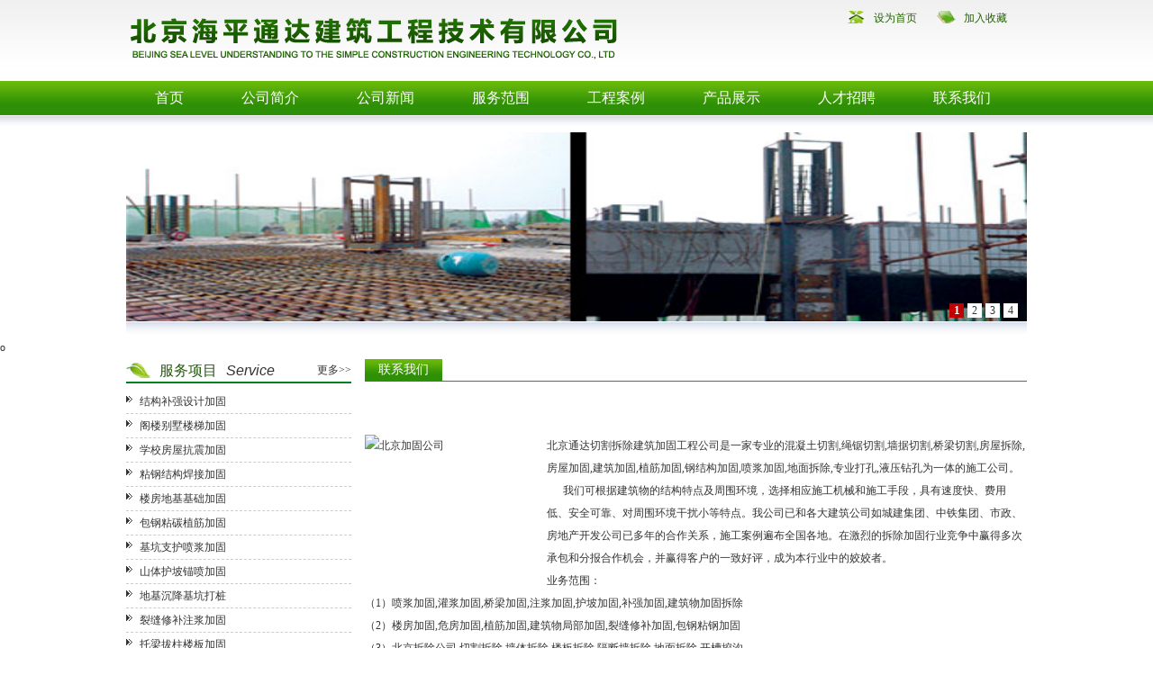

--- FILE ---
content_type: text/html
request_url: http://jianzhu120.cn/about.asp?big=3
body_size: 5310
content:

<!DOCTYPE html PUBLIC "-//W3C//DTD XHTML 1.0 Transitional//EN" "http://www.w3.org/TR/xhtml1/DTD/xhtml1-transitional.dtd">
<html xmlns="http://www.w3.org/1999/xhtml">
<head>
<meta http-equiv="Content-Type" content="text/html; charset=gb2312" />
<title>联系我们--北京海平通达建筑工程技术有限公司</title>
<style>
body{ margin:0; padding:0; font-size:12px; color:#333333; line-height:25px}
a{ color:#333333; text-decoration:none}

#daohang a{ font-size:16px; font-family:"微软雅黑"; color:#FFFFFF; float:left; display:block; margin:0; padding:0 32px}
</style>
</head>

<body>

<div style="margin:0; padding:0; background:url(img/topbg.jpg) repeat-x">
	<div style="margin:0 auto; padding:0; width:1000px; overflow:hidden; background:url(img/topbg.jpg) repeat-x">
    	<div style="width:300px; height:90px; float:left"><img src="img/logo.jpg" width="550" height="90" /></div>
        <div style="width:200px; height:40px; line-height:40px; float:right">
        	<a href="" onclick="this.style.behavior=&#39;url(#default#homepage)&#39;;this.setHomePage(&#39;http://www.###.com/&#39;);" style="display:block; width:70px; padding:0 0 0 30px; float:left; background:url(img/swsy.jpg) no-repeat 0 12px; color:#246300">设为首页</a>
            <a href="javascript:window.external.AddFavorite('http://www.###.com/','北京海平通达建筑工程技术有限公司')" style="display:block; width:70px; padding:0 0 0 30px; float:left; background:url(img/jrsc.jpg) no-repeat 0 12px; color:#246300">加入收藏</a>
        </div>
    </div>
</div>

<div style="margin:0; padding:0; background:url(img/daohangbg.jpg) repeat-x; border-bottom:1px solid #FFFFFF">
	<div style="margin:0 auto; padding:0; width:1000px; overflow:hidden; background:url(img/daohangbg.jpg) repeat-x; line-height:38px" id="daohang">
    	<a href="index.asp">首页</a>
        <a href="about.asp?big=1">公司简介</a>
        <a href="news.asp?big=1">公司新闻</a>
        <a href="news.asp?big=2">服务范围</a>
        <a href="case.asp?big=10">工程案例</a>
        <a href="product.asp">产品展示</a>
        <a href="about.asp?big=2">人才招聘</a>
        <a href="about.asp?big=3">联系我们</a>
    </div>
</div>

<div style="margin:0; padding:0; background:url(img/bannerbg.jpg) repeat-x; height:18px"></div>

<div style="margin:0 auto; padding:0; width:1000px">
<style>
.smallslider { position:relative; margin:0; padding:0; width:1000px; height:210px; overflow:hidden; text-align:left}
.smallslider UL { position:absolute; list-style:none; margin:0; padding:0}
.smallslider LI { margin:0; padding:0}
.smallslider LI A { margin:0; padding:0}
.smallslider LI A IMG { margin:0; padding:0; border:none}

.smallslider H3 { z-index:102; position:absolute; margin:0; padding:0; line-height:26px; color:#cccccc; font-size:12px}
.smallslider H3 A { margin:0; padding:0}
.smallslider H3 A:link { color:#FFFFFF; text-decoration:none}
.smallslider H3 A:visited { color:#FFFFFF; text-decoration:none}
.smallslider H3 A:hover { color:ff6600; text-decoration:underline}

.smallslider-btns { z-index:103; position:absolute}
.smallslider-btns SPAN {text-align:center; line-height:16px; background:#FFFFFF; width:16px; float:left; height:16px; color:9f9f9f; font-size:12px; cursor:pointer}
.smallslider-btns SPAN.current-btn { background:#c00100; color:#FFFFFF; font-size:13px; font-weight:bold}
</style>
<SCRIPT type=text/javascript src="jquery-1.5.1.js"></SCRIPT>
<SCRIPT type=text/javascript src="jquery.smallslider.js"></SCRIPT>

<SCRIPT type=text/javascript> 
$(document).ready(function(){ 
    $(function(){ 
    $('#flashbox').smallslider({
		
		}); 
    }); 
    });
</SCRIPT>

<DIV id=flashbox class=smallslider>
<UL>

<LI><a href="http://www.bjjiagu.cn/" target="_blank"><IMG src="UploadFile/Link_Title/20186101812376343.jpg" width="1000" height="210" border="0" /></a></LI>

<LI><a href="http://www.bjjiagu.cn/" target="_blank"><IMG src="UploadFile/Link_Title/20186101825588794.jpg" width="1000" height="210" border="0" /></a></LI>

<LI><a href="http://" target="_blank"><IMG src="UploadFile/Link_Title/20151262019423448.jpg" width="1000" height="210" border="0" /></a></LI>

<LI><a href="#" target="_blank"><IMG src="UploadFile/Link_Title/2018610181121823.jpg" width="1000" height="210" border="0" /></a></LI>

</UL>
</DIV>
</div>

<div style="margin:0 auto; padding:0; width:1000px; background:url(img/flashbg.jpg) repeat-x; height:16px; border-top:1px solid #FFFFFF"></div>o

<div style="margin:0 auto; padding:0 0 10px 0; width:1000px; overflow:hidden">

	<div style="width:250px; float:left">
    	<div style="overflow:hidden; border-bottom:2px solid #008021">
        	<div style="float:left; width:27px; padding:4px 10px 0 0"><img src="img/tb.jpg" width="27" height="17" /></div>
            <div style="float:left; font-family:'微软雅黑'; font-size:16px; color:#255A0E; padding:0 10px 0 0">服务项目</div>
            <div style="float:left; font-family:Arial; font-size:16px; font-style:italic">Service</div>
            <a href="product.asp" style="float:right">更多>></a>
        </div>
        <div style="padding:7px 0; overflow:hidden; line-height:26px">

<div style="border-bottom:1px dashed #CCCCCC; background:url(img/tb2.jpg) no-repeat 0 7px; padding:0 0 0 15px; height:26px; overflow:hidden"><a href="product.asp?big=1">结构补强设计加固</a></div>

<div style="border-bottom:1px dashed #CCCCCC; background:url(img/tb2.jpg) no-repeat 0 7px; padding:0 0 0 15px; height:26px; overflow:hidden"><a href="product.asp?big=10">阁楼别墅楼梯加固</a></div>

<div style="border-bottom:1px dashed #CCCCCC; background:url(img/tb2.jpg) no-repeat 0 7px; padding:0 0 0 15px; height:26px; overflow:hidden"><a href="product.asp?big=15">学校房屋抗震加固</a></div>

<div style="border-bottom:1px dashed #CCCCCC; background:url(img/tb2.jpg) no-repeat 0 7px; padding:0 0 0 15px; height:26px; overflow:hidden"><a href="product.asp?big=12">粘钢结构焊接加固</a></div>

<div style="border-bottom:1px dashed #CCCCCC; background:url(img/tb2.jpg) no-repeat 0 7px; padding:0 0 0 15px; height:26px; overflow:hidden"><a href="product.asp?big=13">楼房地基基础加固</a></div>

<div style="border-bottom:1px dashed #CCCCCC; background:url(img/tb2.jpg) no-repeat 0 7px; padding:0 0 0 15px; height:26px; overflow:hidden"><a href="product.asp?big=16">包钢粘碳植筋加固</a></div>

<div style="border-bottom:1px dashed #CCCCCC; background:url(img/tb2.jpg) no-repeat 0 7px; padding:0 0 0 15px; height:26px; overflow:hidden"><a href="product.asp?big=14">基坑支护喷浆加固</a></div>

<div style="border-bottom:1px dashed #CCCCCC; background:url(img/tb2.jpg) no-repeat 0 7px; padding:0 0 0 15px; height:26px; overflow:hidden"><a href="product.asp?big=11">山体护坡锚喷加固</a></div>

<div style="border-bottom:1px dashed #CCCCCC; background:url(img/tb2.jpg) no-repeat 0 7px; padding:0 0 0 15px; height:26px; overflow:hidden"><a href="product.asp?big=17">地基沉降基坑打桩</a></div>

<div style="border-bottom:1px dashed #CCCCCC; background:url(img/tb2.jpg) no-repeat 0 7px; padding:0 0 0 15px; height:26px; overflow:hidden"><a href="product.asp?big=18">裂缝修补注浆加固</a></div>

<div style="border-bottom:1px dashed #CCCCCC; background:url(img/tb2.jpg) no-repeat 0 7px; padding:0 0 0 15px; height:26px; overflow:hidden"><a href="product.asp?big=19">托梁拔柱楼板加固</a></div>

<div style="border-bottom:1px dashed #CCCCCC; background:url(img/tb2.jpg) no-repeat 0 7px; padding:0 0 0 15px; height:26px; overflow:hidden"><a href="product.asp?big=22">桥梁隧道加固公司</a></div>

<div style="border-bottom:1px dashed #CCCCCC; background:url(img/tb2.jpg) no-repeat 0 7px; padding:0 0 0 15px; height:26px; overflow:hidden"><a href="product.asp?big=20">装修改造切割拆除</a></div>

<div style="border-bottom:1px dashed #CCCCCC; background:url(img/tb2.jpg) no-repeat 0 7px; padding:0 0 0 15px; height:26px; overflow:hidden"><a href="product.asp?big=21">市政园林交通设施</a></div>

        </div>
        <div style="height:10px"></div>
    	<div style="overflow:hidden; border-bottom:2px solid #008021">
        	<div style="float:left; width:27px; padding:4px 10px 0 0"><img src="img/tb.jpg" width="27" height="17" /></div>
            <div style="float:left; font-family:'微软雅黑'; font-size:16px; color:#255A0E; padding:0 10px 0 0">公司新闻</div>
            <div style="float:left; font-family:Arial; font-size:16px; font-style:italic">News</div>
            <a href="news.asp?big=1" style="float:right">更多>></a>
        </div>
        <div style="padding:7px 0">

<div style="border-bottom:1px dashed #CCCCCC; background:url(img/tb2.jpg) no-repeat 0 7px; padding:0 0 0 15px; height:26px; overflow:hidden"><a href="newsshow.asp?id=1207&amp;big=1">微型桩旋挖桩施工工艺</a></div>

<div style="border-bottom:1px dashed #CCCCCC; background:url(img/tb2.jpg) no-repeat 0 7px; padding:0 0 0 15px; height:26px; overflow:hidden"><a href="newsshow.asp?id=1206&amp;big=1">房屋结构加固的常用方法</a></div>

<div style="border-bottom:1px dashed #CCCCCC; background:url(img/tb2.jpg) no-repeat 0 7px; padding:0 0 0 15px; height:26px; overflow:hidden"><a href="newsshow.asp?id=1204&amp;big=1">石景山房屋地基水泥注浆加固</a></div>

<div style="border-bottom:1px dashed #CCCCCC; background:url(img/tb2.jpg) no-repeat 0 7px; padding:0 0 0 15px; height:26px; overflow:hidden"><a href="newsshow.asp?id=1202&amp;big=1">碳纤维加固材料的特点和优点</a></div>

<div style="border-bottom:1px dashed #CCCCCC; background:url(img/tb2.jpg) no-repeat 0 7px; padding:0 0 0 15px; height:26px; overflow:hidden"><a href="newsshow.asp?id=1200&amp;big=1">北京门头沟结构补强加固公司</a></div>

<div style="border-bottom:1px dashed #CCCCCC; background:url(img/tb2.jpg) no-repeat 0 7px; padding:0 0 0 15px; height:26px; overflow:hidden"><a href="newsshow.asp?id=1199&amp;big=1">北京混凝土喷射加固公司</a></div>

<div style="border-bottom:1px dashed #CCCCCC; background:url(img/tb2.jpg) no-repeat 0 7px; padding:0 0 0 15px; height:26px; overflow:hidden"><a href="newsshow.asp?id=1196&amp;big=1">专业地基加固工程：沉降打桩</a></div>

<div style="border-bottom:1px dashed #CCCCCC; background:url(img/tb2.jpg) no-repeat 0 7px; padding:0 0 0 15px; height:26px; overflow:hidden"><a href="newsshow.asp?id=1192&amp;big=1">北京加固公司经营范围和施工项目</a></div>

        </div>
    </div>
    
    <div style="width:735px; float:right">
    	<div style="overflow:hidden; border-bottom:1px solid #2E9006; line-height:24px">
        	<div style="background:url(img/titlebg.jpg) repeat-x; padding:0 15px; float:left; font-size:14px; font-family:'微软雅黑'; color:#FFFFFF">联系我们</div>
        </div>
        <div style="overflow:hidden; padding:10px 0">
<div>
	<p>
		&nbsp;
	</p>
	<p>
		<img title="北京加固公司" height="155" alt="北京加固公司" src="http://www.jianzhu120.wang/FCKEeditor/attached/image/20150126/2015012614100732732.jpg" width="202" align="left" />北京通达<a href="http://www.bjjiagu.wang/" target="_blank">切割拆除建筑加固</a>工程公司是一家专业的<a href="http://www.bjjiagu.wang/" target="_blank">混凝土切割</a>,绳锯切割,墙据切割,桥梁切割,<a href="http://www.bjjiagu.wang/" target="_blank">房屋拆除</a>,<a href="http://www.bjjiagu.wang/" target="_blank">房屋加固</a>,建筑加固,植筋加固,钢结构加固,<a href="http://www.bjjiagu.wang/" target="_blank">喷浆加固</a>,地面拆除,专业打孔,液压钻孔为一体的施工公司。<br />
&nbsp;&nbsp;&nbsp;&nbsp;&nbsp; 我们可根据建筑物的结构特点及周围环境，选择相应施工机械和施工手段，具有速度快、费用低、安全可靠、对周围环境干扰小等特点。我公司已和各大建筑公司如城建集团、中铁集团、市政、房地产开发公司已多年的合作关系，施工案例遍布全国各地。在激烈的<a href="http://www.bjjiagu.wang/" target="_blank">拆除加固行业</a>竞争中赢得多次承包和分报合作机会，并赢得客户的一致好评，成为本行业中的姣姣者。<br />
业务范围： <br />
（1）<a href="http://www.jianzhu120.wang/index.asp" target="_blank">喷浆加固</a>,灌浆加固,<a href="http://www.jianzhu120.wang/index.asp" target="_blank">桥梁加固</a>,注浆加固,护坡加固,补强加固,建筑物加固拆除 <br />
（2）楼房加固,危房加固,<a href="http://www.jianzhu120.wang/index.asp" target="_blank">植筋加固</a>,建筑物局部加固,<a href="http://www.jianzhu120.wang/index.asp" target="_blank">裂缝修补加固</a>,包钢粘钢加固&nbsp;<br />
（3）北京拆除公司,切割拆除,墙体拆除,<a href="http://www.bjjiagu.wang/" target="_blank">楼板拆除</a>,隔断墙拆除,地面拆除,开槽挖沟&nbsp;<br />
（4）<a href="http://www.bjjiagu.wang/" target="_blank">北京打孔公司</a>,液压钻孔,静力切割,墙体打孔,开门开窗,钻孔开洞,打孔开门洞 <br />
（5）<a href="http://www.bjjiagu.wang/" target="_blank">抗震加固</a>,<a href="http://www.bjjiagu.wang/" target="_blank">植筋加固</a>,桥梁加固,<a href="http://www.bjjiagu.wang/" target="_blank">房屋加固</a>,<a href="http://www.bjjiagu.wang/" target="_blank">粘钢加固</a>,碳纤维加固,<a href="http://www.bjjiagu.wang/" target="_blank">钢结构加固</a> 
	</p>
	<p>
		<img alt="" src="http://www.bjjiagu.wang/FCKEeditor/attached/image/20150123/20150123113494619461.jpg" /><img title="北京改造加固施工13910805287" height="75" alt="北京改造加固施工13910805287" src="http://www.bjjiagu.wang/FCKEeditor/attached/image/20150123/20150123113550945094.jpg" width="100" /><img title="喷射混凝土加固" height="80" alt="喷射混凝土加固" src="http://www.bjjiagu.wang/FCKEeditor/attached/image/20150123/20150123113833313331.jpg" width="104" /><img title="碳纤维加固13910805287" height="80" alt="碳纤维加固13910805287" src="http://www.bjjiagu.wang/FCKEeditor/attached/image/20150123/20150123113985858585.jpg" width="103" /><br />
&nbsp;&nbsp;&nbsp;&nbsp;&nbsp; 我们公司宗旨是 ：创新服务、技术领先、互利双赢、和谐发展。<br />
&nbsp; 　专业服务，值得信赖！<a href="http://www.bjjiagu.wang/" target="_blank">北京切割拆除加固公司欢迎新老客户来电洽谈！</a> 
	</p>
	<p>
		&nbsp;&nbsp;&nbsp;&nbsp;&nbsp; 服务北京、天津及河北等周边地区。 <br />
联系手机：+86-0-<strong><span style="font-size:18px;color:#e53333;">13910805287</span></strong> 李先生 <br />
传真：+86-10-67487898 Email:355803810@qq.com QQ:355803810 <br />
网址：<a href="http://www.bjchaichu.com/">http://www.bjchaichu.com</a> <br />
地址：北京市莲石路衙门口桥北 <br />
（服务北京天津河北周边地区) <br />
&nbsp;&nbsp;&nbsp; 北京加固<a href="http://www.bjjiagu.wang/" target="_blank">施工队-专业施工-快速施工-安</a>全施工-文明施工。&nbsp;
	</p>
</div>
        </div>
    </div>
</div>

<div style="margin:0 auto; padding:5px; width:990px; background:#EEEDE9">友情链接：

<a href="http://www.jzchaichu.com/" target="_blank">北京拆除加固公司</a>

<a href="http://www.jianzhujg.com/" target="_blank">北京建筑加固公司</a>

<a href="http://www.bjjiagu.cn/" target="_blank">北京加固公司</a>

<a href="http://www.jianzhu120.com.cn/" target="_blank">北京加固设计公司</a>

<a href="http://www.jianzhu120.net/" target="_blank">北京房屋抗震加固公司</a>

<a href="http://www.bjdakong.com/" target="_blank">北京停车场划线</a>

<a href="http://www.aobocodo.com/" target="_blank">奥博交通</a>

</div>

<div style="margin:0 auto; padding:25px 0; width:1000px; text-align:center">
<p>
	版权所有：北京通达拆除加固公司&nbsp;ICP备案号：京ICP备08102474-9&nbsp;
</p>
<p>
	&nbsp; &nbsp; 企业标签：北京抗震加固、<strong>北京喷浆加固</strong><strong>、</strong><strong><a href="http://www.bjjiagu.cn/" target="_blank">北京钢结构加固</a></strong><strong>、北京承重墙加固</strong><strong>、<a href="http://www.bjjiagu.cn/" target="_blank">北京植筋加固</a>、北京粘钢加固、<a href="http://www.bjjiagu.cn/" target="_blank">北京房屋加固</a></strong>&nbsp;、加大截面加固、承载力补强加固、房屋纠偏加固&nbsp;&nbsp;&nbsp;
</p>
<p>
	&nbsp;北京通达加固&nbsp;<a href="http://www.bjjiagu.cn/" target="_blank">北京钢结构加固公司</a>欢迎您的来电。<strong>主管手机： &nbsp; </strong><strong><span style="color:#E53333;font-size:18px;"><a href="http://www.bjjiagu.cn/" target="_blank">13910805287</a></span><span style="font-size:18px;">&nbsp;</span>&nbsp; 李经理&nbsp;</strong> 
</p>
<p>
	公司传真：010-67487898 &nbsp;&nbsp;E-mail:355803810@qq.com &nbsp; 企业网站：<a href="http://www.bjjiagu.cn/">www.bjjiagu.cn/</a>&nbsp;&nbsp;公司地址：北京石景山区京原路3号
</p>
</div>

</body>
</html>
#